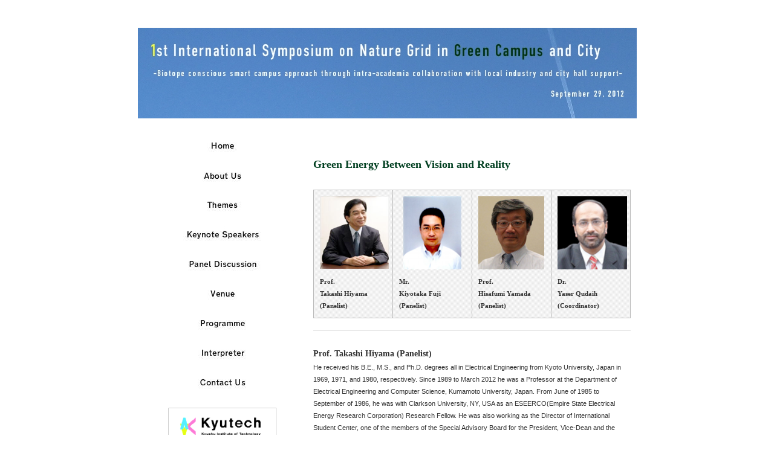

--- FILE ---
content_type: text/html
request_url: http://www.pmu.ele.kyutech.ac.jp/green_campus/Panel.html
body_size: 14350
content:
<!DOCTYPE html>
<html lang="ja-JP">
<head>
<meta http-equiv="content-type" content="text/html; charset=UTF-8" />
<meta name="robots" content="" />
<meta name="keywords" content="" />
<meta name="description" content="" />
<meta http-equiv="pragma" content="no-cache" />


<meta property="og:title" content="Panel of 1st International symposium on Nature Grid in Green Campus and City" />
<meta property="og:type" content="website" />
<meta property="og:image" content="http:///bdflashinfo/thumbnail.png" />
<meta property="og:url" content="http://Panel.html" />
<meta property="og:site_name" content="1st International symposium on Nature Grid in Green Campus and City" />
<meta property="og:description" content="" />

<title>Panel of 1st International symposium on Nature Grid in Green Campus and City</title>

<link rel="stylesheet" type="text/css" href="_module/layout/style.css" id="layout-css" />
<link rel="stylesheet" type="text/css" href="_module/layout/_else.css" id="options-css" />
<link rel="stylesheet" type="text/css" href="_module/theme/default08/style.css" id="theme-css" />
<link rel="stylesheet" type="text/css" href="Panel.css?3430819486v503m" id="page-css" />
<script type="text/javascript" src="_module/js/script.js?l=0,t=default08,f=g,fs=m,c=103a" charset="utf-8" id="script-js"></script>
<!-- custom_tags_start -->
<script type="text/javascript">
</script>
<!-- custom_tags_end -->


</head>
<body id="L03" class="ML00">
<div id="page" class="thunder-bg"><div class="wind-bg">
<h1 id="page-title">Panel of 1st International symposium on Nature Grid in Green Campus and City</h1>
<noscript><div id="no-script"><img src="_module/js/parts/noscript.gif" width="600" height="30" alt="Enable JavaScript in your browser. このウェブサイトはJavaScriptをオンにしてご覧下さい。" /><br /></div></noscript>

<div id="area-header" class="area noskin"><div class="wrap">
<div class="atl"></div><div class="atr"></div><div class="atc"></div><div class="amm"><div class="aml"></div><div class="amr"></div><div class="amc">
<div id="bk2229" class="block plain"><div class="col-1"><div class="simple skin-1 type-1"><div class="lhm mgn">
<div class="column set-1">
<p><br /></p></div>
</div></div></div></div>


<div id="bk2230" class="block plain"><div class="col-1 picbk"><div class="simple skin-3 type-1"><div class="lhm">
<div class="column set-1">
<p class="ac"><span class="img"><img src="_src/sc609/sign.jpg" width="825" height="150" alt="" /></span></p></div>
</div></div></div></div>
</div></div><div class="abl"></div><div class="abr"></div><div class="abc"></div></div></div>

<div id="area-billboard" class="area noskin"><div class="wrap">
<div class="atl"></div><div class="atr"></div><div class="atc"></div><div class="amm"><div class="aml"></div><div class="amr"></div><div class="amc">
<div id="bk2231" class="block plain"><div class="col-1"><div class="simple skin-1 type-1"><div class="lhm mgn">
<div class="column nocontents">

</div>
</div></div></div></div>
</div></div><div class="abl"></div><div class="abr"></div><div class="abc"></div></div></div>

<div id="area-contents" class="area noskin"><div class="wrap">
<div class="atl"></div><div class="atr"></div><div class="atc"></div><div class="amm"><div class="aml c-aml"></div><div class="amr c-amr"></div><div class="amc c-amc">

<div id="main-group"><div class="core">
<div id="area-main" class="area noskin"><div class="wrap">
<div class="atl"></div><div class="atr"></div><div class="atc"></div><div class="amm"><div class="aml"></div><div class="amr"></div><div class="amc">
<div id="bk2244" class="block plain"><div class="col-1"><div class="simple skin-1 type-1"><div class="lhm mgn">
<div class="column set-1">
<p><br />
<br />
<strong><span class="fsize_ll" style="color:#003f20;">Green Energy Between Vision and Reality</span></strong></p></div>
</div></div></div></div>


<div id="bk2239" class="block index"><div class="col-4"><div class="simple skin-3 type-1"><div class="lhm mgn">
<table class="table">
<tr><td class="cmc set-1">
<p class="ac"><span class="img"><img src="_src/sc529/82D082E282DC82BD82A982B582B382F1.png" width="114" height="121" alt="ひやまたかしさん.png" /></span></p>
<p><strong>Prof.</strong><br />
<strong>Takashi Hiyama</strong><br />
<strong>(Panelist)</strong></p></td><td class="cmc set-2">
<p class="ac"><span class="img"><img src="_src/sc688/Fuji.png" width="96" height="121" alt="Fuji.png" /></span></p>
<p><strong>Mr.</strong><br />
<strong>Kiyotaka Fuji</strong><br />
<strong>(Panelist)</strong></p></td><td class="cmc set-3">
<p class="ac"><span class="img"><img src="_src/sc689/8ER93c82B382F1.png" width="109" height="121" alt="山田さん.png" /></span></p>
<p><strong>Prof.</strong><br />
<strong>Hisafumi Yamada</strong><br />
<strong>(Panelist)</strong></p></td><td class="cmc set-4">
<p class="ac"><strong><span class="fsize_l"><span class="img"><img src="_src/sc663/838483Z838B82B382F1.png" width="115" height="121" alt="名称未設定1.png" /></span></span></strong></p>
<p><strong>Dr.</strong><br />
<strong>Yaser Qudaih</strong><br />
<strong>(Coordinator)</strong></p></td></tr></table>
</div></div></div></div>


<div id="bk2240" class="block plain"><div class="col-1"><div class="simple skin-1 type-1"><div class="lhm mgn">
<div class="column set-1">
<div class="hr"></div>
<p><strong><span class="fsize_l">Prof. Takashi Hiyama (Panelist)</span></strong><br />
He received his B.E., M.S., and Ph.D. degrees all in Electrical Engineering from Kyoto University, Japan in 1969, 1971, and 1980, respectively. Since 1989 to March 2012 he was a Professor at the Department of Electrical Engineering and Computer Science, Kumamoto University, Japan. From June of 1985 to September of 1986, he was with Clarkson University, NY, USA as an ESEERCO(Empire State Electrical Energy Research Corporation) Research Fellow. He was also working as the Director of International Student Center, one of the members of the Special Advisory Board for the President, Vice-Dean and the Dean of the Graduate School of Science and Technology, and the Director of Shock Wave and Condensed Matter Research Center at Kumamoto University. Now, he is a Professor Emeritus at Kumamoto University, after his retirement from the university at the end of March 2012. Since April 2012 he has been the President of Kumamoto Prefectural College of Technology, Japan. His current interests include intelligent system applications to electric power systems, especially for the operation, control and management of power systems. In addition his research also covers the applications of renewable energy power sources to power distribution networks for the configuration of micro-grid and/or smart-grid. He is a Senior Member of IEEE and a member of IEE of Japan.</p></div>
</div></div></div></div>


<div id="bk2241" class="block plain"><div class="col-1"><div class="simple skin-1 type-1"><div class="lhm mgn">
<div class="column set-1">
<div class="hr"></div>
<p><strong><span class="fsize_l">Mr. Kiyotaka Fuji (Panelist)</span></strong><br />
He was born in Fukuoka, Japan, in 1969.<br />
He received his BS and MS degrees in Electrical Engineering from Fukuoka University-Japan, Graduate School of Engineering, 1992 and 1994 respectively.<br />
He Joined the R&amp;D unit in Inverter Drives Div. of Yaskawa Electric Corporation from 1994 to 2010.<br />
He Joined the R&amp;D unit in the Research Institute of TOTO LTD as resident engineer from 2004 to 2005.<br />
He was the technical director in ECOS LTD and Energy management association executive office technical staff from 2010 to 2011.<br />
He received the technology expert registered Kitakyushu-city from FAIS SME Support Center in 2012.<br />
He received the Associate Carbon Counselor for Low-carbon economy from CMA in 2012.<br />
Currently he is C.E.O. of the Fellow Energy CO.,LTD. and a PhD student of Division of Environmental Engineering, Department of Biological Functions and Engineering, Graduate School of Life Science and Systems Engineering, Kyushu Institute of Technology<br />
His research interests are in the areas of POWER ELECTRONICS, Semiconductor Device circuits, Energy saving Inverter control, PV conditioner device and control, EV inverter device and control, On-grid power system basic research, environment zero-emission bamboo basic research. He filed several Patented invention.</p></div>
</div></div></div></div>


<div id="bk2242" class="block plain"><div class="col-1"><div class="simple skin-1 type-1"><div class="lhm mgn">
<div class="column set-1">
<div class="hr"></div>
<p><strong><span class="fsize_l">Prof. Hisafumi Yamada (Panelist)</span></strong><br />
He is a visiting professor of Kyushu Institute of Technology for Green Campus project (2011~).<br />
He was a professor and founding director of The Center for Human Quality of Life through IT at Kyushu Institute of Technology, Fukuoka, Japan, directs cooperation activity between academia and industries (2004~2011).<br />
He received B.S. degree from the University of Tokyo and joined Sony Corporation (1970), where he developed and commercialized ghost canceller (1980), computer controlled TV (1988), MUSE HDTV (1992), STB for DIRECTV (1995), ATV (1998) and filed more than 200 patents.<br />
He received the best paper award of IEEE consumer electronics society (1980).<br />
He was a senior VP of Sony Electronics of USA and a president of TV business of Americas (1999).<br />
He was an executive VP of Sony Human Capital Corporation (2004).</p></div>
</div></div></div></div>


<div id="bk2243" class="block plain"><div class="col-1"><div class="simple skin-1 type-1"><div class="lhm mgn">
<div class="column set-1">
<div class="hr"></div>
<p><strong><span class="fsize_l">Dr. Yaser Qudaih (Coordinator)</span></strong><br />
Graduated from the University of Engineering and Technology, Lahore, Pakistan in 1996 as an electrical engineer. He worked in his country, Palestine, at Gaza International Airport from 1997 to 2005 with the Palestinian Civil Aviation Authority. He gained a remarkable practical experience during his work as an electrical engineer in the airport. He Completed his M.Sc. and PhD from Kumamoto University, JAPAN in Electrical Engineering. He is currently a researcher (Project Assistant Professor) at the Department of Electrical Engineering and Electronics, Kyushu Institute of Technology (KIT), JAPAN. His area of interest including power system is renewable energy and Smart Grid Applications. He is a member of the Institute of Electrical Engineers of Japan and IEEE. Dr. Yaser is very active in the area of Energy Policy and Green Energy Implementations. He is the founder of the Global Center of Energy and Peace (GCEP) and the coordinator of several activities in the area of Renewable Energy.</p></div>
</div></div></div></div>
</div></div><div class="abl"></div><div class="abr"></div><div class="abc"></div></div></div></div>

<div id="area-side-b" class="area noskin side-group"><div class="wrap">
<div class="atl"></div><div class="atr"></div><div class="atc"></div><div class="amm"><div class="aml"></div><div class="amr"></div><div class="amc">

</div></div><div class="abl"></div><div class="abr"></div><div class="abc"></div></div></div></div>

<div id="area-side-a" class="area noskin side-group"><div class="wrap">
<div class="atl"></div><div class="atr"></div><div class="atc"></div><div class="amm"><div class="aml"></div><div class="amr"></div><div class="amc">
<div id="bk2233" class="block plain"><div class="col-1"><div class="simple skin-1 type-1"><div class="lhm">
<div class="column set-1">
<p class="ac"><br />
<span style="color:#000000;"><span class="img"><a href="home.html"><img src="_src/sc650/sign.jpg" width="145" height="25" alt="" /></a></span></span><br />
<br />
<span class="img"><a href="aboutus.html"><img src="_src/sc649/sign.jpg" width="145" height="25" alt="" /></a></span><br />
<br />
<span class="img"><a href="themes.html"><img src="_src/sc648/sign.jpg" width="145" height="25" alt="" /></a></span><br />
<br />
<span class="img"><a href="speakers.html"><img src="_src/sc642/sign.jpg" width="145" height="25" alt="" /></a></span><br />
<br />
<span class="img"><a href="Panel.html"><img src="_src/sc643/sign.jpg" width="145" height="25" alt="" /></a></span><br />
<br />
<span class="img"><a href="venue.html"><img src="_src/sc644/sign.jpg" width="145" height="25" alt="" /></a></span><br />
<br />
<span class="img"><a href="programmes.html"><img src="_src/sc645/sign.jpg" width="145" height="25" alt="" /></a></span><br />
<br />
<span class="img"><a href="interpreter.html"><img src="_src/sc646/sign.jpg" width="145" height="25" alt="" /></a></span><br />
<br />
<span class="img"><a href="contact.html"><img src="_src/sc647/sign.jpg" width="145" height="25" alt="" /></a></span></p></div>
</div></div></div></div>


<div id="bk2234" class="block plain"><div class="col-1"><div class="simple skin-1 type-1"><div class="lhm mgn">
<div class="column set-1">
<p class="ac"><span class="img"><a href="http://www.kyutech.ac.jp/english/"><img src="_src/sc528/KYUTECH838D83S.png" width="180" height="58" alt="KYUTECHロゴ.png" /></a></span></p></div>
</div></div></div></div>
</div></div><div class="abl"></div><div class="abr"></div><div class="abc"></div></div></div>

</div></div><div class="abl"></div><div class="abr"></div><div class="abc"></div></div></div>
<div id="blank-footer"></div>
</div></div>

<div id="area-footer" class="area noskin"><div class="wrap">
<div class="atl"></div><div class="atr"></div><div class="atc"></div><div class="amm"><div class="aml"></div><div class="amr"></div><div class="amc">
<div id="bk2236" class="block plain"><div class="col-1"><div class="simple skin-1 type-1"><div class="lhm mgn">
<div class="column set-1">
<div class="hr"></div>
<p class="ac"><span style="color:#767776;">Copyright(c) Green Campus Project, Kyushu Institute of Technology / web design by T.Ito</span></p></div>
</div></div></div></div>
</div></div><div class="abl"></div><div class="abr"></div><div class="abc"></div></div></div>
</body>
</html>

--- FILE ---
content_type: text/css
request_url: http://www.pmu.ele.kyutech.ac.jp/green_campus/Panel.css?3430819486v503m
body_size: 2166
content:
@charset "utf-8";
/* page setting
--------------------------------------------------------- */
@import "_cnskin/103a/css/style.css";

#L01 #area-header.noskin,#L02 #area-header.noskin,#L03 #area-header.noskin,#L07 #area-header.noskin,#L08 #area-header.noskin	{ width:1000px;}
#L01 #area-header,#L02 #area-header,#L03 #area-header,#L07 #area-header,#L08 #area-header	{ width:1016px;}
#L01 #area-billboard.noskin,#L02 #area-billboard.noskin,#L03 #area-billboard.noskin,#L07 #area-billboard.noskin,#L08 #area-billboard.noskin	{ width:1000px;}
#L01 #area-billboard,#L02 #area-billboard,#L03 #area-billboard,#L07 #area-billboard,#L08 #area-billboard	{ width:1016px;}
#L01 #area-contents.noskin,#L02 #area-contents.noskin,#L03 #area-contents.noskin,#L07 #area-contents.noskin,#L08 #area-contents.noskin	{ width:825px;}
#L01 #area-contents,#L02 #area-contents,#L03 #area-contents,#L07 #area-contents,#L08 #area-contents	{ width:841px;}
#L02 #area-main,#L03 #area-main,#L07 #area-main,#L08 #area-main	{ width:545px;}
#L02 #area-side-a,#L03 #area-side-a,#L07 #area-side-a,#L08 #area-side-a	{ width:280px;}
#L01 #area-footer.noskin,#L02 #area-footer.noskin,#L03 #area-footer.noskin,#L07 #area-footer.noskin,#L08 #area-footer.noskin	{ width:1000px;}
#L01 #area-footer,#L02 #area-footer,#L03 #area-footer,#L07 #area-footer,#L08 #area-footer	{ width:1016px;}

#L04	{ width:1000px; margin:0 auto;}
#L04 #area-contents	{ width:825px;}
#L04 #main-group	{ width:825px; margin-left:-280px;}
#L04 #area-main	{ margin-left:290px;}
#L04 #area-side-a	{ width:280px;}

#L05	{ width:1000px; margin:0 auto;}
#L05 #area-contents	{ width:825px;}
#L05 #main-group	{ width:825px; margin-left:-280px;}
#L05 #main-group .core	{ width:825px; margin-right:-240px;}
#L05 #area-main	{ margin-left:290px; margin-right:250px;}
#L05 #area-side-a	{ width:280px;}
#L05 #area-side-b	{ width:240px;}

#L06	{ width:1000px; margin:0 auto;}
#L06 #area-contents	{ width:825px;}
#L06 #main-group	{ width:825px; margin-right:-280px;}
#L06 #area-main { margin-right:290px;}
#L06 #area-side-a	{ width:280px;}

body { background: transparent; }.wind-bg { background: none; }#area-billboard { background: none; }




--- FILE ---
content_type: text/css
request_url: http://www.pmu.ele.kyutech.ac.jp/green_campus/_cnskin/103a/css/theme.css
body_size: 31935
content:
@charset "utf-8";
/* theme setting
--------------------------------------------------------- */

/* ---------- areaframe ---------- */
/*(areaframe-4)*/
.areaframe-4 .atl,.area .areaframe-4 .atl	{ background-image:url(src/areaskin/af4.gif);}	.areaframe-4 .atr,.area .areaframe-4 .atr	{ background-image:url(src/areaskin/af4.gif);}
.areaframe-4 .abl,.area .areaframe-4 .abl	{ background-image:url(src/areaskin/af4.gif);}	.areaframe-4 .abr,.area .areaframe-4 .abr	{ background-image:url(src/areaskin/af4.gif);}
.areaframe-4 .atc,.area .areaframe-4 .atc	{ background-image:url(src/areaskin/af4.gif);}	.areaframe-4 .abc,.area .areaframe-4 .abc	{ background-image:url(src/areaskin/af4.gif);}
.areaframe-4 .aml,.area .areaframe-4 .aml	{ background-image:url(src/areaskin/af4.gif);}	.areaframe-4 .amr,.area .areaframe-4 .amr	{ background-image:url(src/areaskin/af4.gif);}
.areaframe-4 .amc,.area .areaframe-4 .amc	{ background-image:url(src/areaskin/af4.gif);}
/*(areaframe-8)*/
.areaframe-8 .atl,.area .areaframe-8 .atl	{ background-image:url(src/areaskin/af8.gif);}	.areaframe-8 .atr,.area .areaframe-8 .atr	{ background-image:url(src/areaskin/af8.gif);}
.areaframe-8 .abl,.area .areaframe-8 .abl	{ background-image:url(src/areaskin/af8.gif);}	.areaframe-8 .abr,.area .areaframe-8 .abr	{ background-image:url(src/areaskin/af8.gif);}
.areaframe-8 .atc,.area .areaframe-8 .atc	{ background-image:url(src/areaskin/af8.gif);}	.areaframe-8 .abc,.area .areaframe-8 .abc	{ background-image:url(src/areaskin/af8.gif);}
.areaframe-8 .aml,.area .areaframe-8 .aml	{ background-image:url(src/areaskin/af8.gif);}	.areaframe-8 .amr,.area .areaframe-8 .amr	{ background-image:url(src/areaskin/af8.gif);}
.areaframe-8 .amc,.area .areaframe-8 .amc	{ background-image:url(src/areaskin/af8.gif);}

/* ---------- blockframe ---------- */
.frame-1,.frame-2,.frame-3 { margin-bottom:5px;}
.framed .mgn .bmc	{ padding-top:8px; padding-left:10px; padding-right:10px;}
/*(frame-1.#FFF)*/
.type-1 .frame-1 .btl	{ background-image:none;}	.type-1 .frame-1 .btr	{ background-image:none;}
.type-1 .frame-1 .bbl	{ background-image:none;}	.type-1 .frame-1 .bbr	{ background-image:none;}
.type-1 .frame-1 .btc	{ background-image:none;}	.type-1 .frame-1 .bbc	{ background-image:none;}
.type-1 .frame-1 .bml	{ background-image:none;}	.type-1 .frame-1 .bmr	{ background-image:none;}
.type-1 .frame-1 .bmc	{ background-image:none;}
.type-1 .frame-1	{ border:1px solid #E7E7E7;}
/*(frame-1.#000)*/
.type-2 .frame-1 .btl	{ background-image:none;}	.type-2 .frame-1 .btr	{ background-image:none;}
.type-2 .frame-1 .bbl	{ background-image:none;}	.type-2 .frame-1 .bbr	{ background-image:none;}
.type-2 .frame-1 .btc	{ background-image:none;}	.type-2 .frame-1 .bbc	{ background-image:none;}
.type-2 .frame-1 .bml	{ background-image:none;}	.type-2 .frame-1 .bmr	{ background-image:none;}
.type-2 .frame-1 .bmc	{ background-image:none;}
.type-2 .frame-1	{ border:1px solid #202020;}

/*(frame-2.#FFF)*/
.type-1 .frame-2 .btl	{ background-image:url(src/blockskin/share/1_bf2.png);}	.type-1 .frame-2 .btr	{ background-image:url(src/blockskin/share/1_bf2.png);}
.type-1 .frame-2 .bbl	{ background-image:url(src/blockskin/share/1_bf2.png);}	.type-1 .frame-2 .bbr	{ background-image:url(src/blockskin/share/1_bf2.png);}
.type-1 .frame-2 .btc	{ background-image:url(src/blockskin/share/1_bf2.png);}	.type-1 .frame-2 .bbc	{ background-image:url(src/blockskin/share/1_bf2.png);}
.type-1 .frame-2 .bml	{ background-image:url(src/blockskin/share/1_bf2.png);}	.type-1 .frame-2 .bmr	{ background-image:url(src/blockskin/share/1_bf2.png);}
.type-1 .frame-2 .bmc	{ background-image:url(src/blockskin/share/1_bf2.png);}
/*(frame-2.#000)*/
.type-2 .frame-2 .btl	{ background-image:url(src/blockskin/share/2_bf2.png);}	.type-2 .frame-2 .btr	{ background-image:url(src/blockskin/share/2_bf2.png);}
.type-2 .frame-2 .bbl	{ background-image:url(src/blockskin/share/2_bf2.png);}	.type-2 .frame-2 .bbr	{ background-image:url(src/blockskin/share/2_bf2.png);}
.type-2 .frame-2 .btc	{ background-image:url(src/blockskin/share/2_bf2.png);}	.type-2 .frame-2 .bbc	{ background-image:url(src/blockskin/share/2_bf2.png);}
.type-2 .frame-2 .bml	{ background-image:url(src/blockskin/share/2_bf2.png);}	.type-2 .frame-2 .bmr	{ background-image:url(src/blockskin/share/2_bf2.png);}
.type-2 .frame-2 .bmc	{ background-image:url(src/blockskin/share/2_bf2.png);}

/*(frame-3.#FFF)*/
.type-1 .frame-3 .btl	{ background-image:url(src/blockskin/share/1_bf3.gif);}	.type-1 .frame-3 .btr	{ background-image:url(src/blockskin/share/1_bf3.gif);}
.type-1 .frame-3 .bbl	{ background-image:url(src/blockskin/share/1_bf3.gif);}	.type-1 .frame-3 .bbr	{ background-image:url(src/blockskin/share/1_bf3.gif);}
.type-1 .frame-3 .btc	{ background-image:url(src/blockskin/share/1_bf3.gif);}	.type-1 .frame-3 .bbc	{ background-image:url(src/blockskin/share/1_bf3.gif);}
.type-1 .frame-3 .bml	{ background:#F1F1F1 url(src/blockskin/share/1_bf3.gif);}	.type-1 .frame-3 .bmr	{ background:#F1F1F1 url(src/blockskin/share/1_bf3.gif);}
.type-1 .frame-3 .bmc	{ background:#F1F1F1 url(src/blockskin/share/1_bf3.gif);}
/*(frame-3.#000)*/
.type-2 .frame-3 .btl	{ background-image:url(src/blockskin/share/2_bf3.gif);}	.type-2 .frame-3 .btr	{ background-image:url(src/blockskin/share/2_bf3.gif);}
.type-2 .frame-3 .bbl	{ background-image:url(src/blockskin/share/2_bf3.gif);}	.type-2 .frame-3 .bbr	{ background-image:url(src/blockskin/share/2_bf3.gif);}
.type-2 .frame-3 .btc	{ background-image:url(src/blockskin/share/2_bf3.gif);}	.type-2 .frame-3 .bbc	{ background-image:url(src/blockskin/share/2_bf3.gif);}
.type-2 .frame-3 .bml	{ background:#F1F1F1 url(src/blockskin/share/2_bf3.gif);}	.type-2 .frame-3 .bmr	{ background:#F1F1F1 url(src/blockskin/share/2_bf3.gif);}
.type-2 .frame-3 .bmc	{ background:#F1F1F1 url(src/blockskin/share/2_bf3.gif);}

/* ---------- pageparts ---------- */
/* :moviebutton */
/*(#FFF)*/
.type-1 a.movieButton	{ margin-bottom:5px; padding:12px 0 18px 42px; background:url(src/blockskin/share/1_ic_bdmovie_l.png) no-repeat;}
.type-1 a.movieButton span	{ padding:12px 20px 18px 8px; background:url(src/blockskin/share/1_ic_bdmovie_r.png) no-repeat right top; color:#009DC4; font-weight:bold;}
.type-1 a.movieButton:hover	{ border-width:0; background:url(src/blockskin/share/1_ic_bdmovie_l_on.png) no-repeat;}
.type-1 a.movieButton:hover span	{ background-image:url(src/blockskin/share/1_ic_bdmovie_r.png); color:#009DC4;}
*:first-child+html .type-1 a.movieButton span	{ margin-left:26px;}/*forIE7*/
/*(#000)*/
.type-2 a.movieButton	{ margin-bottom:5px; padding:12px 0 18px 42px; background:url(src/blockskin/share/1_ic_bdmovie_l.png) no-repeat;}
.type-2 a.movieButton span	{ padding:12px 20px 18px 8px; background:url(src/blockskin/share/1_ic_bdmovie_r.png) no-repeat right top; color:#009DC4; font-weight:bold;}
.type-2 a.movieButton:hover	{ border-width:0; background:url(src/blockskin/share/1_ic_bdmovie_l_on.png) no-repeat;}
.type-2 a.movieButton:hover span	{ background-image:url(src/blockskin/share/1_ic_bdmovie_r.png); color:#009DC4;}
*:first-child+html .type-2 a.movieButton span	{ margin-left:26px;}/*forIE7*/

/* :bdset-2 */
/*(#FFF)*/
.type-1 .bdset-2 .bdprint a,.type-1 .bdset-2 .bdtext a	{ width:42px; height:16px; margin-right:0; border-bottom:0; background-color:transparent;}
.type-1 .bdset-2 .bdprint a	{ background-image:url(src/blockskin/share/1_ic_bdprint2.png);}
.type-1 .bdset-2 .bdtext a.size-l	{ width:24px; margin-right:0; background-image:url(src/blockskin/share/1_ic_bdtext2_l.png);}
.type-1 .bdset-2 .bdtext a.size-m	{ width:24px; margin-right:0; background-image:url(src/blockskin/share/1_ic_bdtext2_m.png);}
.type-1 .bdset-2 .bdtext a.size-s	{ width:27px; margin-right:0; background-image:url(src/blockskin/share/1_ic_bdtext2_s.png); background-position:right top;}
.type-1 .bdset-2 .bdprint a:hover	{ border-bottom:0; background-color:transparent; background-image:url(src/blockskin/share/1_ic_bdprint2_on.png);}
.type-1 .bdset-2 .bdtext a.size-l:hover	{ border-bottom:0; background-color:transparent; background-image:url(src/blockskin/share/1_ic_bdtext2_l_on.png);}
.type-1 .bdset-2 .bdtext a.size-m:hover	{ border-bottom:0; background-color:transparent; background-image:url(src/blockskin/share/1_ic_bdtext2_m_on.png);}
.type-1 .bdset-2 .bdtext a.size-s:hover	{ border-bottom:0; background-color:transparent; background-image:url(src/blockskin/share/1_ic_bdtext2_s_on.png);}
/*(#000)*/
.type-2 .bdset-2 .bdprint a,.type-2 .bdset-2 .bdtext a	{ width:42px; height:16px; margin-right:0; border-bottom:0; background-color:transparent;}
.type-2 .bdset-2 .bdprint a	{ background-image:url(src/blockskin/share/2_ic_bdprint2.png);}
.type-2 .bdset-2 .bdtext a.size-l	{ width:24px; margin-right:0; background-image:url(src/blockskin/share/2_ic_bdtext2_l.png);}
.type-2 .bdset-2 .bdtext a.size-m	{ width:24px; margin-right:0; background-image:url(src/blockskin/share/2_ic_bdtext2_m.png);}
.type-2 .bdset-2 .bdtext a.size-s	{ width:27px; margin-right:0; background-image:url(src/blockskin/share/2_ic_bdtext2_s.png); background-position:right top;}
.type-2 .bdset-2 .bdprint a:hover	{ border-bottom:0; background-color:transparent; background-image:url(src/blockskin/share/2_ic_bdprint2_on.png);}
.type-2 .bdset-2 .bdtext a.size-l:hover	{ border-bottom:0; background-color:transparent; background-image:url(src/blockskin/share/2_ic_bdtext2_l_on.png);}
.type-2 .bdset-2 .bdtext a.size-m:hover	{ border-bottom:0; background-color:transparent; background-image:url(src/blockskin/share/2_ic_bdtext2_m_on.png);}
.type-2 .bdset-2 .bdtext a.size-s:hover	{ border-bottom:0; background-color:transparent; background-image:url(src/blockskin/share/2_ic_bdtext2_s_on.png);}

/* :breadcrumb-1 */
/*(#FFF)*/
.type-1 .breadcrumb-1 a,.type-1 .breadcrumb-1 a:visited	{ color:#333;}
.type-1 .breadcrumb-1 a:hover,.type-1 .breadcrumb-1 em	{ color:#005D84;}
/*(#000)*/
.type-2 .breadcrumb-1 a,.type-2 .breadcrumb-1 a:visited	{ color:#CCC;}
.type-2 .breadcrumb-1 a:hover,.type-2 .breadcrumb-1 em	{ color:#26BADE;}

/* :link-top */
.link-top,.link-top:hover	{ display:inline-block; height:20px;}/*forSafari3IE7*/
/*(#FFF)*/
.type-1 .link-top,.type-1 .link-top:hover	{ padding-right:75px; border-width:0; background:transparent url(src/blockskin/share/1_ic_linktop.png) no-repeat right top;}
.type-1 .link-top span	{ display:none;}
/*(#000)*/
.type-2 .link-top,.type-2 .link-top:hover	{ padding-right:75px; border-width:0; background:transparent url(src/blockskin/share/2_ic_linktop.png) no-repeat right top;}
.type-2 .link-top span	{ display:none;}

/* :pagenavigation */
/*(#FFF)*/
.type-1 .bdnavi-numbers2	{ display:block; line-height:1;}
.type-1 .bdnavi-numbers2 a,
.type-1 .bdnavi-numbers2 a:visited,
.type-1 .bdnavi-numbers2 a:hover	{ background-color:transparent; border-bottom:0;}
.type-1 .bdnavi-numbers2 span.top	{ border-left:1px dotted #83ACBB;}
.type-1 .bdnavi-numbers2 span.num	{ padding:2px; border-right:1px dotted #83ACBB;}
.type-1 .bdnavi-numbers2 span.num span	{ padding:3px 6px; background:none; color:#007B99;}
.type-1 .bdnavi-numbers2 a span.num span	{ background:transparent; color:#333;}
.type-1 .bdnavi-numbers2 a:hover span.num span	{ background:none; color:#007B99;}
*:first-child+html .type-1 .bdnavi-numbers2 span.num span	{ padding:0 6px;}/*forIE7*/
/*(#000)*/
.type-2 .bdnavi-numbers2	{ display:block; line-height:1;}
.type-2 .bdnavi-numbers2 a,
.type-2 .bdnavi-numbers2 a:visited,
.type-2 .bdnavi-numbers2 a:hover	{ background-color:transparent; border-bottom:0;}
.type-2 .bdnavi-numbers2 span.top	{ border-left:1px dotted #666;}
.type-2 .bdnavi-numbers2 span.num	{ padding:2px; border-right:1px dotted #666;}
.type-2 .bdnavi-numbers2 span.num span	{ padding:3px 6px; background:none; color:#26BADE;}
.type-2 .bdnavi-numbers2 a span.num span	{ background:transparent; color:#CCC;}
.type-2 .bdnavi-numbers2 a:hover span.num span	{ background:none; color:#26BADE;}
*:first-child+html .type-2 .bdnavi-numbers2 span.num span	{ padding:0 6px;}/*forIE7*/

/* :picture decoration */
/*(#FFF)*/
.type-1 .frill img	{ padding:3px; border:1px solid #26BADE !important;}
.type-1 .frill a:hover img	{ border-color:#007B99 !important;}
/*(#000)*/
.type-2 .frill img	{ padding:3px; border:1px solid #666 !important;}
.type-2 .frill a:hover img	{ border-color:#26BADE !important;}

/* ---------- contents ---------- */
/* ---------- skin-1 simple (#FFF) ---------- */
/*(0-1)*/
.skin-1 a	{ border:0; color:#007B99;}
.skin-1 a:visited	{ border:0; color:#007B99;}
.skin-1 a:hover	{ border:0; border-bottom:1px solid #007B99; background-color:transparent; color:#007B99;}
.skin-1 span.img a	{ background:none;}
.skin-1 span.img a:hover,.skin-1 span.img a:hover img	{ border:0; background:#666;}
.skin-1 p,.skin-1 div.kakomi,.skin-1 blockquote,.skin-1 ul,.skin-1 ol { padding-bottom:16px; color:#333;}
.skin-1 p,.skin-1 li,.skin-1 .lined dt,.skin-1 .tabular th,.skin-1 .bubble th,.album .skin-1 td.cmc,.album .skin-1 .img .mc	{ color:#333;}
.skin-1 .affix,.skin-1 .lined .affix	{ color:#666;}
.skin-1 p.lead	{ color:#333; font-weight:bold;}
/*(0-2)*/
.skin-1 .disc li,.skin-1 li .disc li	{ margin-left:18px; padding-top:5px; padding-left:0; list-style-type:disc;}
.skin-1 .none li,.skin-1 li .none li	{ background-image:none;}
/*(0-3)*/
.skin-1 .hr	{ height:10px; padding-bottom:16px; background-image:url(src/blockskin/skin-1/hr.gif);}
/*(1)*/
.skin-1 .h2	{ padding-bottom:20px;}
.skin-1 h2	{ color:#007B99; font-weight:bold;}
/*(2)*/
.skin-1 .h3	{ padding-bottom:18px;}
.skin-1 h3	{ padding:2px 0 6px 20px; background:url(src/blockskin/skin-1/h3.png) no-repeat;}
.skin-1 h3,.skin-1 h3 a	{ color:#333; font-weight:bold;}
/*(3)*/
.skin-1 h4	{ padding:0 0 12px 20px; background:url(src/blockskin/skin-1/h4.png) no-repeat left 3px; color:#333; font-weight:bold;}
/*(4)*/
/*(5)*/
.skin-1 .blockquote	{ display:block; margin-left:30px; padding:14px 16px; background-image:none; background-color:#F4F4F3;}
/*(6)*/
.skin-1 p.kakomi	{ margin-left:30px; padding:14px 16px; border:1px solid #EBEBEB; background-color:#FFF;}
/*(7)*/
.skin-1 p.note	{ padding-left:6px; background:url(src/blockskin/skin-1/note.png) no-repeat left 4px; color:#333;}
/*(8)*/
.skin-1 address	{ color:#333;}
/*(9-1)*/
.skin-1 .lined	{ margin:0;}
.skin-1 .indent td	{ width:77%;}
.skin-1 .lined dt	{ border-bottom:0; font-weight:bold;}
.skin-1 .lined dd	{ padding-top:8px;}
.skin-1 .lined .affix	{ margin-top:4px;}
* html .skin-1 .lined dt	{ padding-top:10px; padding-bottom:8px;}
* html .skin-1 .lined dd	{ padding:10px 0;}
* html .skin-1 .lined .affix	{ margin-top:10px; margin-left:15px;}
/*(9-2)*/
.skin-1 .tabular	{ margin:0;}
.skin-1 .tabular .table	{ border-top:1px solid #DDD; border-left:1px solid #DDD;}
.skin-1 .tabular th,.skin-1 .tabular td	{ border-right:1px solid #DDD; border-bottom:1px solid #DDD;}
.skin-1 .tabular th	{ padding:10px 15px;}
.skin-1 .tabular td	{ padding-bottom:10px;}
.skin-1 .tabular .balloon	{ margin:10px 15px 0px 15px;}
.skin-1 .tabular .affix	{ margin-left:15px; padding-bottom:0;}
/*(9-3)*/
.skin-1 .bubble	{ margin:0;}
.skin-1 .bubble th	{ padding:2px 0 0; background:none; border-width:0;}
.skin-1 .bubble td	{ padding:2px 0 0; border-width:0;}
.skin-1 .bubble .affix	{ margin-left:8px; padding-bottom:0;}
/*(10)(11)*/
.tab .skin-1 h2	{ background:#DCDCDB url(src/blockskin/skin-1/tab_h2.gif) no-repeat 15px center; color:#333;}
.tab .skin-1 h2:hover	{ background-color:#70C3D7; background-image:url(src/blockskin/skin-1/tab_h2_on.gif); color:#333;}
.tab .skin-1 .cr h2	{ background-color:#F4F4F3; background-image:url(src/blockskin/skin-1/tab_h2_cr.gif); color:#333;}
.tab .skin-1 .bwrap	{ border-width:0 !important; background-color:#F4F4F3;}
.tab .opt-1 .skin-1 h2, .tab .opt-2 .skin-1 h2, .tab .opt-3 .skin-1 h2, .tab .opt-4 .skin-1 h2	{ padding:8px 20px 7px 27px; font-weight:normal;}
.tab .opt-1 .skin-1 .box, .tab .opt-2 .skin-1 .box, .tab .opt-3 .skin-1 .box, .tab .opt-4 .skin-1 .box	{ padding:20px 30px;}
.tab .opt-5 .skin-1 h2, .tab .opt-6 .skin-1 h2, .tab .opt-7 .skin-1 h2, .tab .opt-8 .skin-1 h2	{ padding:8px 8px 7px 8px; font-weight:normal; background-image:none;}
.tab .opt-5 .skin-1 .box, .tab .opt-6 .skin-1 .box, .tab .opt-7 .skin-1 .box, .tab .opt-8 .skin-1 .box	{ padding:10px 30px;}
/*(12)*/
.accordion .skin-1 .h2	{ padding-bottom:0;}
.accordion .skin-1 h2	{ padding:8px 20px 6px 27px; background:#DCDCDB url(src/blockskin/skin-1/tab_h2.gif) no-repeat 15px center; color:#000; font-weight:normal;}
.accordion .skin-1 h2:hover	{ background-color:#70C3D7; background-image:url(src/blockskin/skin-1/tab_h2_on.gif); color:#333;}
.accordion .skin-1 .cr h2	{ background-color:#F4F4F3; background-image:url(src/blockskin/skin-1/tab_h2_cr.gif); color:#333;}
.accordion .skin-1 .box	{ padding:8px 20px; background-color:#F4F4F3;}
/*(15-2)*/
.album .skin-1 td.cmc	{ color:#333;}
.album .skin-1 .cmc span.img a:hover	{ border:0;}
.album .skin-1 .cmc span.img a img	{ padding:5px; background:#E5E5E5;}
.album .skin-1 .cmc span.img a:hover img	{ border:0; padding:5px; background:#70C3D7;}



/* ---------- skin-2 simple (#000) ---------- */
/*(0-1)*/
.skin-2 a	{ border:0; color:#26BADE;}
.skin-2 a:visited	{ border:0; color:#26BADE;}
.skin-2 a:hover	{ border:0; border-bottom:1px solid #26BADE; background-color:transparent; color:#26BADE;}
.skin-2 span.img a	{ background:none;}
.skin-2 span.img a:hover,.skin-2 span.img a:hover img	{ border:0; background:#666;}
.skin-2 p,.skin-2 div.kakomi,.skin-2 blockquote,.skin-2 ul,.skin-2 ol { padding-bottom:16px; color:#CCC;}
.skin-2 p,.skin-2 li,.skin-2 .lined dt,.skin-2 .tabular th,.skin-2 .bubble th,.album .skin-2 td.cmc,.album .skin-2 .img .mc	{ color:#CCC;}
.skin-2 .affix,.skin-2 .lined .affix	{ color:#999;}
.skin-2 p.lead	{ color:#CCC; font-weight:bold;}
/*(0-2)*/
.skin-2 .disc li,.skin-2 li .disc li	{ margin-left:18px; padding-top:5px; padding-left:0; list-style-type:disc;}
.skin-2 .none li,.skin-2 li .none li	{ background-image:none;}
/*(0-3)*/
.skin-2 .hr	{ height:10px; padding-bottom:16px; background-image:url(src/blockskin/skin-2/hr.gif);}
/*(1)*/
.skin-2 .h2	{ padding-bottom:20px;}
.skin-2 h2	{ color:#FFF; font-weight:bold;}
/*(2)*/
.skin-2 .h3	{ padding-bottom:18px;}
.skin-2 h3	{ padding:2px 0 6px 20px; background:url(src/blockskin/skin-2/h3.png) no-repeat;}
.skin-2 h3,.skin-2 h3 a	{ color:#FFF; font-weight:bold;}
/*(3)*/
.skin-2 h4	{ padding:0 0 12px 20px; background:url(src/blockskin/skin-2/h4.png) no-repeat left 3px; color:#FFF; font-weight:bold;}
/*(4)*/
/*(5)*/
.skin-2 .blockquote	{ display:block; margin-left:30px; padding:14px 16px; background-image:none; background-color:#262626;}
/*(6)*/
.skin-2 p.kakomi	{ margin-left:30px; padding:14px 16px; border:1px solid #333; background-color:#000;}
/*(7)*/
.skin-2 p.note	{ padding-left:6px; background:url(src/blockskin/skin-2/note.png) no-repeat left 4px; color:#CCC;}
/*(8)*/
.skin-2 address	{ color:#CCC;}
/*(9-1)*/
.skin-2 .lined	{ margin:0;}
.skin-2 .indent td	{ width:77%;}
.skin-2 .lined dt	{ border-bottom:0; font-weight:bold;}
.skin-2 .lined dd	{ padding-top:8px;}
.skin-2 .lined .affix	{ margin-top:4px;}
* html .skin-2 .lined dt	{ padding-top:10px; padding-bottom:8px;}
* html .skin-2 .lined dd	{ padding:10px 0;}
* html .skin-2 .lined .affix	{ margin-top:10px; margin-left:15px;}
/*(9-2)*/
.skin-2 .tabular	{ margin:0;}
.skin-2 .tabular .table	{ border-top:1px solid #000; border-left:1px solid #000;}
.skin-2 .tabular th,.skin-2 .tabular td	{ border-right:1px solid #000; border-bottom:1px solid #000;}
.skin-2 .tabular th	{ padding:10px 15px; background:#262626;}
.skin-2 .tabular td	{ padding-bottom:10px; background:#262626;}
.skin-2 .tabular .balloon	{ margin:10px 15px 0px 15px;}
.skin-2 .tabular .affix	{ margin-left:15px; padding-bottom:0;}
/*(9-3)*/
.skin-2 .bubble	{ margin:0;}
.skin-2 .bubble th	{ padding:2px 0 0; background:none; border-width:0;}
.skin-2 .bubble td	{ padding:2px 0 0; border-width:0;}
.skin-2 .bubble .affix	{ margin-left:8px; padding-bottom:0;}
/*(10)(11)*/
.tab .skin-2 h2	{ background:#5D5D5D url(src/blockskin/skin-2/tab_h2.gif) no-repeat 15px center; color:#CCC;}
.tab .skin-2 h2:hover	{ background-color:#007B99; background-image:url(src/blockskin/skin-2/tab_h2_on.gif); color:#FFF;}
.tab .skin-2 .cr h2	{ background-color:#262626; background-image:url(src/blockskin/skin-2/tab_h2_cr.gif); color:#CCC;}
.tab .skin-2 .bwrap	{ border-width:0 !important; background-color:#262626;}
.tab .opt-1 .skin-2 h2, .tab .opt-2 .skin-2 h2, .tab .opt-3 .skin-2 h2, .tab .opt-4 .skin-2 h2	{ padding:8px 20px 7px 27px; font-weight:normal;}
.tab .opt-1 .skin-2 .box, .tab .opt-2 .skin-2 .box, .tab .opt-3 .skin-2 .box, .tab .opt-4 .skin-2 .box	{ padding:20px 30px;}
.tab .opt-5 .skin-2 h2, .tab .opt-6 .skin-2 h2, .tab .opt-7 .skin-2 h2, .tab .opt-8 .skin-2 h2	{ padding:8px 8px 7px 8px; font-weight:normal; background-image:none;}
.tab .opt-5 .skin-2 .box, .tab .opt-6 .skin-2 .box, .tab .opt-7 .skin-2 .box, .tab .opt-8 .skin-2 .box	{ padding:10px 30px;}
/*(12)*/
.accordion .skin-2 .h2	{ padding-bottom:0;}
.accordion .skin-2 h2	{ padding:8px 20px 6px 27px; background:#5D5D5D url(src/blockskin/skin-2/tab_h2.gif) no-repeat 15px center; color:#CCC; font-weight:normal;}
.accordion .skin-2 h2:hover	{ background-color:#007B99; background-image:url(src/blockskin/skin-2/tab_h2_on.gif); color:#FFF;}
.accordion .skin-2 .cr h2	{ background-color:#262626; background-image:url(src/blockskin/skin-2/tab_h2_cr.gif); color:#CCC;}
.accordion .skin-2 .box	{ padding:8px 20px; background-color:#262626;}
/*(15-2)*/
.album .skin-2 td.cmc	{ color:#CCC;}
.album .skin-2 .cmc span.img a:hover	{ border:0;}
.album .skin-2 .cmc span.img a img	{ padding:5px; background:#E5E5E5;}
.album .skin-2 .cmc span.img a:hover img	{ border:0; padding:5px; background:#666;}


/* ---------- menu ---------- */
/* :menuh */
.menuh ul	{ padding-bottom:0;}
.menuh a:hover	{ border-bottom:0;}
/*(13-B.h.#FFF)*/
.type-1 .menuh .menu-b .nolink	{ color:#0189AA; font-weight:bold;}
.type-1 .menuh .menu-b	{ border-color:#4DC5E4;}
.type-1 .menuh .menu-b li	{ padding:13px 10px; border-color:#4DC5E4;}
.type-1 .menuh .menu-b li.top	{ padding-left:10px; border-color:#4DC5E4; background:none;}
.type-1 .menuh .menu-b a	{ color:#333; border:0; background:none; font-weight:bold;}
.type-1 .menuh .menu-b a:hover	{ border-bottom:0; background:none; color:#005D84;}
.type-1 .menuh .menu-b .cr,.type-1 .menuh .menu-b .cr:hover	{ background:none; color:#005D84;}
.type-1 .menuh .menu-b a,.type-1 .menuh .menu-b .nolink	{ padding:0 5px;}
/*(13-B.h.#000)*/
.type-2 .menuh .menu-b .nolink	{ color:#0086AA; font-weight:bold;}
.type-2 .menuh .menu-b	{ border-color:#4DC5E4;}
.type-2 .menuh .menu-b li	{ padding:13px 10px; border-color:#4DC5E4;}
.type-2 .menuh .menu-b li.top	{ padding-left:10px; border-color:#4DC5E4; background:none;}
.type-2 .menuh .menu-b a	{ color:#FFF; border:0; background:none; font-weight:bold;}
.type-2 .menuh .menu-b a:hover	{ border-bottom:0; background:none; color:#005B88;}
.type-2 .menuh .menu-b .cr,.type-2 .menuh .menu-b .cr:hover	{ background:none; color:#005B88;}
.type-2 .menuh .menu-b a,.type-2 .menuh .menu-b .nolink	{ padding:0 5px;}

/* :menuv */
.menuv ul	{ padding-bottom:0;}
.menuv a:hover	{ border-bottom:0;}
/*(13-D.v.#FFF)*/
.type-1 .menuv .menu-d .mwrap	{ margin-bottom:7px; padding-bottom:6px; background:url(src/blockskin/skin-1/menuv_line.gif) repeat-x left bottom;}
.type-1 .menuv .menu-d a	{ padding:2px 0 2px 20px; background:url(src/blockskin/skin-1/menuv.png) no-repeat left 4px; color:#26BADE;}
.type-1 .menuv .menu-d a:hover	{ border:0; background:url(src/blockskin/skin-1/menuv_on.png) no-repeat left 4px; color:#F1C101;}
.type-1 .menuv .menu-d .li1	{ margin-bottom:0;}
.type-1 .menuv .menu-d .tl,.type-1 .menuv .menu-d .tr,.type-1 .menuv .menu-d .bl,.type-1 .menuv .menu-d .br	{ height:0; background:none;}
.type-1 .menuv .menu-d .tc,.type-1 .menuv .menu-d .bc	{ height:0; background:none;}
.type-1 .menuv .menu-d .ml,.type-1 .menuv .menu-d .mr	{ background:none;}
.type-1 .menuv .menu-d .mc	{ padding:0; background:none;}
.type-1 .menuv .menu-d .li1:hover .tl,.type-1 .menuv .menu-d .li1:hover .tr,.type-1 .menuv .menu-d .li1:hover .bl,.type-1 .menuv .menu-d .li1:hover .br	{ background:none; }
.type-1 .menuv .menu-d .li1:hover .tc,.type-1 .menuv .menu-d .li1:hover .bc	{ background:none;}
.type-1 .menuv .menu-d .li1:hover .ml,.type-1 .menuv .menu-d .li1:hover .mr	{ background:none;}
.type-1 .menuv .menu-d .li1:hover .mc	{ background:none;}
.type-1 .menuv .menu-d .li1:hover a	{ color:#F1C101;}
.type-1 .menuv .menu-d .nolink:hover .tl,.type-1 .menuv .menu-d .nolink:hover .tr,.type-1 .menuv .menu-d .nolink:hover .bl,.type-1 .menuv .menu-d .nolink:hover .br	{ background:none;}
.type-1 .menuv .menu-d .nolink:hover .tc,.type-1 .menuv .menu-d .nolink:hover .bc	{ background:none;}
.type-1 .menuv .menu-d .nolink:hover .ml,.type-1 .menuv .menu-d .nolink:hover .mr	{ background:none;}
.type-1 .menuv .menu-d .nolink:hover .mc	{ background:none;}
.type-1 .menuv .menu-d .nolink .mn1	{ padding:2px 0 2px 20px; background:url(src/blockskin/skin-1/menuv_off.png) no-repeat left 4px; color:#83CFD7;}
.type-1 .menuv .menu-d .cr .tl,.type-1 .menuv .menu-d .cr .tr,.type-1 .menuv .menu-d .cr .bl,.type-1 .menuv .menu-d .cr .br	{ background:none !important;}
.type-1 .menuv .menu-d .cr .tc,.type-1 .menuv .menu-d .cr .bc	{ background:none !important;}
.type-1 .menuv .menu-d .cr .ml,.type-1 .menuv .menu-d .cr .mr	{ background:none !important;}
.type-1 .menuv .menu-d .cr .mc	{ background:none !important;}
.type-1 .menuv .menu-d .cr .mn1	{ padding:2px 0 2px 20px; background:url(src/blockskin/skin-1/menuv_on.png) no-repeat left 4px; color:#F1C101;}
.type-1 .menuv .menu-d .li2	{ margin-top:5px; margin-bottom:2px; padding-left:20px;}
.type-1 .menuv .menu-d .mn2	{ padding:0; background:none; color:#26BADE;}
.type-1 .menuv .menu-d .mn2:hover	{ background:none; color:#F1C101;}
.type-1 .menuv .menu-d .li2 .cr,.type-1 .menuv .menu-d .li2 .cr:hover	{ background:none; color:#F1C101; text-decoration:none;}
.type-1 .menuv .menu-d .li2 .nolink,.type-1 .menuv .menu-d .li2 .nolink:hover	{  padding:0; border:0; background:none; color:#83CFD7;}
.type-1 .menuv .menu-d .li3	{ margin-top:5px; padding-left:15px;}
.type-1 .menuv .menu-d .mn3	{ padding:0; border:0; background:none; color:#26BADE;}
.type-1 .menuv .menu-d .mn3:hover	{ background:transparent; text-decoration:none; color:#F1C101;}
.type-1 .menuv .menu-d .li3 .cr,.type-1 .menuv .menu-d .li3 .cr:hover	{ background:none; text-decoration:none; color:#F1C101;}
.type-1 .menuv .menu-d .li3 .nolink,.type-1 .menuv .menu-d .li3 .nolink:hover	{  padding:0; border-color:#999; background:none; color:#83CFD7;}
.type-1 .menuv .menu-d .li4	{ margin-top:5px; padding-left:15px;}
.type-1 .menuv .menu-d .mn4	{ padding:0; border:none; background:none; color:#26BADE;}
.type-1 .menuv .menu-d .mn4:hover	{ background:none; text-decoration:none; color:#F1C101;}
.type-1 .menuv .menu-d .li4 .cr,.type-1 .menuv .menu-d .li4 .cr:hover	{ background:none; text-decoration:none; color:#F1C101;}
.type-1 .menuv .menu-d .li4 .nolink,.type-1 .menuv .menu-d .li4 .nolink:hover	{  padding:0; border-color:#999; background:none; color:#83CFD7;}
.type-1 .menuv .menu-d ul	{ padding-bottom:0;}
/*(13-D.v.#000)*/
.type-2 .menuv .menu-d .mwrap	{ margin-bottom:7px; padding-bottom:6px; background:url(src/blockskin/skin-2/menuv_line.gif) repeat-x left bottom;}
.type-2 .menuv .menu-d a	{ padding:2px 0 2px 20px; background:url(src/blockskin/skin-2/menuv.png) no-repeat left 4px; color:#26BADE;}
.type-2 .menuv .menu-d a:hover	{ border:0; background:url(src/blockskin/skin-2/menuv_on.png) no-repeat left 4px; color:#F1C101;}
.type-2 .menuv .menu-d .li1	{ margin-bottom:0;}
.type-2 .menuv .menu-d .tl,.type-2 .menuv .menu-d .tr,.type-2 .menuv .menu-d .bl,.type-2 .menuv .menu-d .br	{ height:0; background:none;}
.type-2 .menuv .menu-d .tc,.type-2 .menuv .menu-d .bc	{ height:0; background:none;}
.type-2 .menuv .menu-d .ml,.type-2 .menuv .menu-d .mr	{ background:none;}
.type-2 .menuv .menu-d .mc	{ padding:0; background:none;}
.type-2 .menuv .menu-d .li1:hover .tl,.type-2 .menuv .menu-d .li1:hover .tr,.type-2 .menuv .menu-d .li1:hover .bl,.type-2 .menuv .menu-d .li1:hover .br	{ background:none; }
.type-2 .menuv .menu-d .li1:hover .tc,.type-2 .menuv .menu-d .li1:hover .bc	{ background:none;}
.type-2 .menuv .menu-d .li1:hover .ml,.type-2 .menuv .menu-d .li1:hover .mr	{ background:none;}
.type-2 .menuv .menu-d .li1:hover .mc	{ background:none;}
.type-2 .menuv .menu-d .li1:hover a	{ color:#F1C101;}
.type-2 .menuv .menu-d .nolink:hover .tl,.type-2 .menuv .menu-d .nolink:hover .tr,.type-2 .menuv .menu-d .nolink:hover .bl,.type-2 .menuv .menu-d .nolink:hover .br	{ background:none;}
.type-2 .menuv .menu-d .nolink:hover .tc,.type-2 .menuv .menu-d .nolink:hover .bc	{ background:none;}
.type-2 .menuv .menu-d .nolink:hover .ml,.type-2 .menuv .menu-d .nolink:hover .mr	{ background:none;}
.type-2 .menuv .menu-d .nolink:hover .mc	{ background:none;}
.type-2 .menuv .menu-d .nolink .mn1	{ padding:2px 0 2px 20px; background:url(src/blockskin/skin-2/menuv_off.png) no-repeat left 4px; color:#666;}
.type-2 .menuv .menu-d .cr .tl,.type-2 .menuv .menu-d .cr .tr,.type-2 .menuv .menu-d .cr .bl,.type-2 .menuv .menu-d .cr .br	{ background:none !important;}
.type-2 .menuv .menu-d .cr .tc,.type-2 .menuv .menu-d .cr .bc	{ background:none !important;}
.type-2 .menuv .menu-d .cr .ml,.type-2 .menuv .menu-d .cr .mr	{ background:none !important;}
.type-2 .menuv .menu-d .cr .mc	{ background:none !important;}
.type-2 .menuv .menu-d .cr a.mn1	{ padding:2px 0 2px 20px; background:url(src/blockskin/skin-2/menuv_on.png) no-repeat left 4px; color:#F1C101;}
.type-2 .menuv .menu-d .li2	{ margin-top:5px; margin-bottom:2px; padding-left:20px;}
.type-2 .menuv .menu-d .mn2	{ padding:0; background:none; color:#26BADE;}
.type-2 .menuv .menu-d .mn2:hover	{ background:none; color:#F1C101;}
.type-2 .menuv .menu-d .li2 .cr,.type-2 .menuv .menu-d .li2 .cr:hover	{ background:none; color:#F1C101; text-decoration:none;}
.type-2 .menuv .menu-d .li2 .nolink,.type-2 .menuv .menu-d .li2 .nolink:hover	{  padding:0; border:0; background:none; color:#666;}
.type-2 .menuv .menu-d .li3	{ margin-top:5px; padding-left:15px;}
.type-2 .menuv .menu-d .mn3	{ padding:0; border:0; background:none; color:#26BADE;}
.type-2 .menuv .menu-d .mn3:hover	{ background:transparent; text-decoration:none; color:#F1C101;}
.type-2 .menuv .menu-d .li3 .cr,.type-2 .menuv .menu-d .li3 .cr:hover	{ background:none; text-decoration:none; color:#F1C101;}
.type-2 .menuv .menu-d .li3 .nolink,.type-2 .menuv .menu-d .li3 .nolink:hover	{  padding:0; border-color:#999; background:none; color:#666;}
.type-2 .menuv .menu-d .li4	{ margin-top:5px; padding-left:15px;}
.type-2 .menuv .menu-d .mn4	{ padding:0; border:none; background:none; color:#26BADE;}
.type-2 .menuv .menu-d .mn4:hover	{ background:none; text-decoration:none; color:#F1C101;}
.type-2 .menuv .menu-d .li4 .cr,.type-2 .menuv .menu-d .li4 .cr:hover	{ background:none; text-decoration:none; color:#F1C101;}
.type-2 .menuv .menu-d .li4 .nolink,.type-2 .menuv .menu-d .li4 .nolink:hover	{  padding:0; border-color:#999; background:none; color:#666;}
.type-2 .menuv .menu-d ul	{ padding-bottom:0;}

/* ---------- overwrite adjustment (KEEP BELOW AS IS) ---------- */
.tab .skin-5 .h2 .mc,.tab .skin-6 .h2 .mc	{ background-color:transparent;}
.tab .skin-3 h2,.accordion .skin-3 h2	{ color:#444;}
.tab .skin-4 h2,.accordion .skin-4 h2	{ color:#CCC;}
.skin-1 li ul,.skin-1 li ol	{ padding-bottom:0;}
.type-1 .breadcrumb-2 a,.type-1 .breadcrumb-2 a:visited,.type-1 .breadcrumb-2 a:hover,
.type-1 .breadcrumb-3 a,.type-1 .breadcrumb-3 a:visited,.type-1 .breadcrumb-3 a:hover,
.type-2 .breadcrumb-2 a,.type-2 .breadcrumb-2 a:visited,.type-2 .breadcrumb-2 a:hover,
.type-2 .breadcrumb-3 a,.type-2 .breadcrumb-3 a:visited,.type-2 .breadcrumb-3 a:hover	{ border-bottom:0; background-color:transparent;}